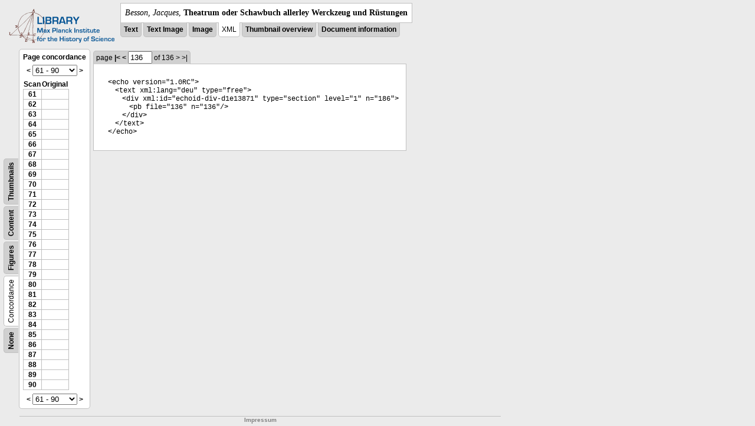

--- FILE ---
content_type: text/html; charset=utf-8
request_url: https://libcoll.mpiwg-berlin.mpg.de/libview?tocMode=concordance&start=61&viewMode=xml&mode=imagepath&url=/mpiwg/online/permanent/library/YD9NH338/pageimg&pn=136
body_size: 20660
content:
<!DOCTYPE html PUBLIC "-//W3C//DTD XHTML 1.0 Transitional//EN"
          "http://www.w3.org/TR/xhtml1/DTD/xhtml1-transitional.dtd">
<html xmlns="http://www.w3.org/1999/xhtml">
<head>
<base href="https://libcoll.mpiwg-berlin.mpg.de/libview/" />

<meta http-equiv="Content-Type" content="text/html; charset=utf-8">
  <title>Besson, Jacques - Theatrum oder Schawbuch allerley Werckzeug und Rüstungen</title>
  <link rel="stylesheet" href="template/docuviewer_css" type="text/css" />
  <script type="text/javascript"
          src="https://libcoll.mpiwg-berlin.mpg.de/libview/template/jquery_js"></script>
  <script type="text/javascript">
            // <!--
            $(document).ready(function() {
                // autosubmit forms
                $('form.autosubmit').find('.autosubmit').change(function() {
                    this.form.submit();
                });
                $('form.autosubmit input[type="submit"]').hide();
            });
        // -->
        </script>
</head>
<body>
  
    <!-- header -->
    <div class="page-head">
      
    <div class="logo">
      <div class="logo">
      <a href="//echo.mpiwg-berlin.mpg.de" target="_blank"><img
    src="https://libcoll.mpiwg-berlin.mpg.de/libview/template/logo.png" /></a>
    </div>
    </div>
    <div class="title-block">
      
      <div class="title"><span><i>Besson, Jacques</i>, </span><b>Theatrum oder Schawbuch allerley Werckzeug und Rüstungen</b></div>
      
      <ul class="view-switcher">
        <li class=""><a href="https://libcoll.mpiwg-berlin.mpg.de/libview?tocMode=concordance&amp;start=61&amp;viewMode=text&amp;mode=imagepath&amp;url=/mpiwg/online/permanent/library/YD9NH338/pageimg&amp;pn=136">Text</a></li>
        <li class=""><a href="https://libcoll.mpiwg-berlin.mpg.de/libview?tocMode=concordance&amp;start=61&amp;viewMode=text_image&amp;mode=imagepath&amp;url=/mpiwg/online/permanent/library/YD9NH338/pageimg&amp;pn=136">Text Image</a></li>  
        <li class=""><a href="https://libcoll.mpiwg-berlin.mpg.de/libview?tocMode=concordance&amp;start=61&amp;viewMode=image&amp;mode=imagepath&amp;url=/mpiwg/online/permanent/library/YD9NH338/pageimg&amp;pn=136">Image</a></li>
        <li class="sel">XML</li>
        <li class=""><a href="https://libcoll.mpiwg-berlin.mpg.de/libview?tocMode=concordance&amp;start=61&amp;viewMode=thumbs&amp;mode=imagepath&amp;url=/mpiwg/online/permanent/library/YD9NH338/pageimg&amp;pn=136">Thumbnail
            overview</a></li>
        <li class=""><a href="https://libcoll.mpiwg-berlin.mpg.de/libview?tocMode=concordance&amp;start=61&amp;viewMode=index&amp;mode=imagepath&amp;url=/mpiwg/online/permanent/library/YD9NH338/pageimg&amp;pn=136">Document information</a></li>
      </ul>
    </div>
  
    </div>
    <div class="page-body">
      <!--table of contents-->
      <div class="col toc">
        <div class="toc-container">
    
    <div class="toc-switcher-col">
      <div class="toc-switcher">
        <ul>
          <li class=""><span><a
    href="https://libcoll.mpiwg-berlin.mpg.de/libview?tocMode=none&amp;start=61&amp;viewMode=xml&amp;mode=imagepath&amp;url=/mpiwg/online/permanent/library/YD9NH338/pageimg&amp;pn=136">None</a></span></li>
          <li class="sel"><span>Concordance</span></li>
          
          
          <li class=""><span><a
    href="https://libcoll.mpiwg-berlin.mpg.de/libview?tocMode=figures&amp;start=61&amp;viewMode=xml&amp;mode=imagepath&amp;url=/mpiwg/online/permanent/library/YD9NH338/pageimg&amp;pn=136">Figures</a></span></li>
          <li class=""><span><a
    href="https://libcoll.mpiwg-berlin.mpg.de/libview?tocMode=text&amp;start=61&amp;viewMode=xml&amp;mode=imagepath&amp;url=/mpiwg/online/permanent/library/YD9NH338/pageimg&amp;pn=136">Content</a></span></li>
          <li class=""><span><a
    href="https://libcoll.mpiwg-berlin.mpg.de/libview?tocMode=thumbs&amp;start=61&amp;viewMode=xml&amp;mode=imagepath&amp;url=/mpiwg/online/permanent/library/YD9NH338/pageimg&amp;pn=136">Thumbnails</a></span></li>
        </ul>
      </div>
    </div>
  
    <!-- block used for main content area -->
    <div class="tocbody concordance">
      <h4>Page concordance</h4>              
      <div class="ruler top">
        
    <form class="autosubmit"
          action="https://libcoll.mpiwg-berlin.mpg.de/libview">
      <input type="hidden" name="tocMode"
             value="concordance" />
      <input type="hidden" name="viewMode" value="xml" />
      <input type="hidden" name="mode" value="imagepath" />
      <input type="hidden" name="url"
             value="/mpiwg/online/permanent/library/YD9NH338/pageimg" />
      <input type="hidden" name="pn" value="136" /> <a
    href="https://libcoll.mpiwg-berlin.mpg.de/libview?tocMode=concordance&amp;start=31&amp;viewMode=xml&amp;mode=imagepath&amp;url=/mpiwg/online/permanent/library/YD9NH338/pageimg&amp;pn=136">&lt;</a> 
      <select class="autosubmit" name="start">
        <option value="1">1 - 30</option>
        <option value="31">31 - 60</option>
        <option selected="selected" value="61">61 - 90</option>
        <option value="91">91 - 120</option>
        <option value="121">121 - 136</option>
        
      </select> <input type="submit" value="Go" /> <a
    href="https://libcoll.mpiwg-berlin.mpg.de/libview?tocMode=concordance&amp;start=91&amp;viewMode=xml&amp;mode=imagepath&amp;url=/mpiwg/online/permanent/library/YD9NH338/pageimg&amp;pn=136">&gt;</a> 
    </form>
  
      </div>
      <div class="content">
        <table class="concordance">
          <tr>
            <th>Scan</th>
            <th>Original</th>
          </tr>
          <tr>
            
              <td><a title="Scan number"
                     href="https://libcoll.mpiwg-berlin.mpg.de/libview?tocMode=concordance&amp;start=61&amp;viewMode=xml&amp;mode=imagepath&amp;url=/mpiwg/online/permanent/library/YD9NH338/pageimg&amp;pn=61">61</a></td>
              <td></td>
            
          </tr>
          <tr>
            
              <td><a title="Scan number"
                     href="https://libcoll.mpiwg-berlin.mpg.de/libview?tocMode=concordance&amp;start=61&amp;viewMode=xml&amp;mode=imagepath&amp;url=/mpiwg/online/permanent/library/YD9NH338/pageimg&amp;pn=62">62</a></td>
              <td></td>
            
          </tr>
          <tr>
            
              <td><a title="Scan number"
                     href="https://libcoll.mpiwg-berlin.mpg.de/libview?tocMode=concordance&amp;start=61&amp;viewMode=xml&amp;mode=imagepath&amp;url=/mpiwg/online/permanent/library/YD9NH338/pageimg&amp;pn=63">63</a></td>
              <td></td>
            
          </tr>
          <tr>
            
              <td><a title="Scan number"
                     href="https://libcoll.mpiwg-berlin.mpg.de/libview?tocMode=concordance&amp;start=61&amp;viewMode=xml&amp;mode=imagepath&amp;url=/mpiwg/online/permanent/library/YD9NH338/pageimg&amp;pn=64">64</a></td>
              <td></td>
            
          </tr>
          <tr>
            
              <td><a title="Scan number"
                     href="https://libcoll.mpiwg-berlin.mpg.de/libview?tocMode=concordance&amp;start=61&amp;viewMode=xml&amp;mode=imagepath&amp;url=/mpiwg/online/permanent/library/YD9NH338/pageimg&amp;pn=65">65</a></td>
              <td></td>
            
          </tr>
          <tr>
            
              <td><a title="Scan number"
                     href="https://libcoll.mpiwg-berlin.mpg.de/libview?tocMode=concordance&amp;start=61&amp;viewMode=xml&amp;mode=imagepath&amp;url=/mpiwg/online/permanent/library/YD9NH338/pageimg&amp;pn=66">66</a></td>
              <td></td>
            
          </tr>
          <tr>
            
              <td><a title="Scan number"
                     href="https://libcoll.mpiwg-berlin.mpg.de/libview?tocMode=concordance&amp;start=61&amp;viewMode=xml&amp;mode=imagepath&amp;url=/mpiwg/online/permanent/library/YD9NH338/pageimg&amp;pn=67">67</a></td>
              <td></td>
            
          </tr>
          <tr>
            
              <td><a title="Scan number"
                     href="https://libcoll.mpiwg-berlin.mpg.de/libview?tocMode=concordance&amp;start=61&amp;viewMode=xml&amp;mode=imagepath&amp;url=/mpiwg/online/permanent/library/YD9NH338/pageimg&amp;pn=68">68</a></td>
              <td></td>
            
          </tr>
          <tr>
            
              <td><a title="Scan number"
                     href="https://libcoll.mpiwg-berlin.mpg.de/libview?tocMode=concordance&amp;start=61&amp;viewMode=xml&amp;mode=imagepath&amp;url=/mpiwg/online/permanent/library/YD9NH338/pageimg&amp;pn=69">69</a></td>
              <td></td>
            
          </tr>
          <tr>
            
              <td><a title="Scan number"
                     href="https://libcoll.mpiwg-berlin.mpg.de/libview?tocMode=concordance&amp;start=61&amp;viewMode=xml&amp;mode=imagepath&amp;url=/mpiwg/online/permanent/library/YD9NH338/pageimg&amp;pn=70">70</a></td>
              <td></td>
            
          </tr>
          <tr>
            
              <td><a title="Scan number"
                     href="https://libcoll.mpiwg-berlin.mpg.de/libview?tocMode=concordance&amp;start=61&amp;viewMode=xml&amp;mode=imagepath&amp;url=/mpiwg/online/permanent/library/YD9NH338/pageimg&amp;pn=71">71</a></td>
              <td></td>
            
          </tr>
          <tr>
            
              <td><a title="Scan number"
                     href="https://libcoll.mpiwg-berlin.mpg.de/libview?tocMode=concordance&amp;start=61&amp;viewMode=xml&amp;mode=imagepath&amp;url=/mpiwg/online/permanent/library/YD9NH338/pageimg&amp;pn=72">72</a></td>
              <td></td>
            
          </tr>
          <tr>
            
              <td><a title="Scan number"
                     href="https://libcoll.mpiwg-berlin.mpg.de/libview?tocMode=concordance&amp;start=61&amp;viewMode=xml&amp;mode=imagepath&amp;url=/mpiwg/online/permanent/library/YD9NH338/pageimg&amp;pn=73">73</a></td>
              <td></td>
            
          </tr>
          <tr>
            
              <td><a title="Scan number"
                     href="https://libcoll.mpiwg-berlin.mpg.de/libview?tocMode=concordance&amp;start=61&amp;viewMode=xml&amp;mode=imagepath&amp;url=/mpiwg/online/permanent/library/YD9NH338/pageimg&amp;pn=74">74</a></td>
              <td></td>
            
          </tr>
          <tr>
            
              <td><a title="Scan number"
                     href="https://libcoll.mpiwg-berlin.mpg.de/libview?tocMode=concordance&amp;start=61&amp;viewMode=xml&amp;mode=imagepath&amp;url=/mpiwg/online/permanent/library/YD9NH338/pageimg&amp;pn=75">75</a></td>
              <td></td>
            
          </tr>
          <tr>
            
              <td><a title="Scan number"
                     href="https://libcoll.mpiwg-berlin.mpg.de/libview?tocMode=concordance&amp;start=61&amp;viewMode=xml&amp;mode=imagepath&amp;url=/mpiwg/online/permanent/library/YD9NH338/pageimg&amp;pn=76">76</a></td>
              <td></td>
            
          </tr>
          <tr>
            
              <td><a title="Scan number"
                     href="https://libcoll.mpiwg-berlin.mpg.de/libview?tocMode=concordance&amp;start=61&amp;viewMode=xml&amp;mode=imagepath&amp;url=/mpiwg/online/permanent/library/YD9NH338/pageimg&amp;pn=77">77</a></td>
              <td></td>
            
          </tr>
          <tr>
            
              <td><a title="Scan number"
                     href="https://libcoll.mpiwg-berlin.mpg.de/libview?tocMode=concordance&amp;start=61&amp;viewMode=xml&amp;mode=imagepath&amp;url=/mpiwg/online/permanent/library/YD9NH338/pageimg&amp;pn=78">78</a></td>
              <td></td>
            
          </tr>
          <tr>
            
              <td><a title="Scan number"
                     href="https://libcoll.mpiwg-berlin.mpg.de/libview?tocMode=concordance&amp;start=61&amp;viewMode=xml&amp;mode=imagepath&amp;url=/mpiwg/online/permanent/library/YD9NH338/pageimg&amp;pn=79">79</a></td>
              <td></td>
            
          </tr>
          <tr>
            
              <td><a title="Scan number"
                     href="https://libcoll.mpiwg-berlin.mpg.de/libview?tocMode=concordance&amp;start=61&amp;viewMode=xml&amp;mode=imagepath&amp;url=/mpiwg/online/permanent/library/YD9NH338/pageimg&amp;pn=80">80</a></td>
              <td></td>
            
          </tr>
          <tr>
            
              <td><a title="Scan number"
                     href="https://libcoll.mpiwg-berlin.mpg.de/libview?tocMode=concordance&amp;start=61&amp;viewMode=xml&amp;mode=imagepath&amp;url=/mpiwg/online/permanent/library/YD9NH338/pageimg&amp;pn=81">81</a></td>
              <td></td>
            
          </tr>
          <tr>
            
              <td><a title="Scan number"
                     href="https://libcoll.mpiwg-berlin.mpg.de/libview?tocMode=concordance&amp;start=61&amp;viewMode=xml&amp;mode=imagepath&amp;url=/mpiwg/online/permanent/library/YD9NH338/pageimg&amp;pn=82">82</a></td>
              <td></td>
            
          </tr>
          <tr>
            
              <td><a title="Scan number"
                     href="https://libcoll.mpiwg-berlin.mpg.de/libview?tocMode=concordance&amp;start=61&amp;viewMode=xml&amp;mode=imagepath&amp;url=/mpiwg/online/permanent/library/YD9NH338/pageimg&amp;pn=83">83</a></td>
              <td></td>
            
          </tr>
          <tr>
            
              <td><a title="Scan number"
                     href="https://libcoll.mpiwg-berlin.mpg.de/libview?tocMode=concordance&amp;start=61&amp;viewMode=xml&amp;mode=imagepath&amp;url=/mpiwg/online/permanent/library/YD9NH338/pageimg&amp;pn=84">84</a></td>
              <td></td>
            
          </tr>
          <tr>
            
              <td><a title="Scan number"
                     href="https://libcoll.mpiwg-berlin.mpg.de/libview?tocMode=concordance&amp;start=61&amp;viewMode=xml&amp;mode=imagepath&amp;url=/mpiwg/online/permanent/library/YD9NH338/pageimg&amp;pn=85">85</a></td>
              <td></td>
            
          </tr>
          <tr>
            
              <td><a title="Scan number"
                     href="https://libcoll.mpiwg-berlin.mpg.de/libview?tocMode=concordance&amp;start=61&amp;viewMode=xml&amp;mode=imagepath&amp;url=/mpiwg/online/permanent/library/YD9NH338/pageimg&amp;pn=86">86</a></td>
              <td></td>
            
          </tr>
          <tr>
            
              <td><a title="Scan number"
                     href="https://libcoll.mpiwg-berlin.mpg.de/libview?tocMode=concordance&amp;start=61&amp;viewMode=xml&amp;mode=imagepath&amp;url=/mpiwg/online/permanent/library/YD9NH338/pageimg&amp;pn=87">87</a></td>
              <td></td>
            
          </tr>
          <tr>
            
              <td><a title="Scan number"
                     href="https://libcoll.mpiwg-berlin.mpg.de/libview?tocMode=concordance&amp;start=61&amp;viewMode=xml&amp;mode=imagepath&amp;url=/mpiwg/online/permanent/library/YD9NH338/pageimg&amp;pn=88">88</a></td>
              <td></td>
            
          </tr>
          <tr>
            
              <td><a title="Scan number"
                     href="https://libcoll.mpiwg-berlin.mpg.de/libview?tocMode=concordance&amp;start=61&amp;viewMode=xml&amp;mode=imagepath&amp;url=/mpiwg/online/permanent/library/YD9NH338/pageimg&amp;pn=89">89</a></td>
              <td></td>
            
          </tr>
          <tr>
            
              <td><a title="Scan number"
                     href="https://libcoll.mpiwg-berlin.mpg.de/libview?tocMode=concordance&amp;start=61&amp;viewMode=xml&amp;mode=imagepath&amp;url=/mpiwg/online/permanent/library/YD9NH338/pageimg&amp;pn=90">90</a></td>
              <td></td>
            
          </tr>
        </table>
      </div>
      <div class="ruler bottom">
        
    <form class="autosubmit"
          action="https://libcoll.mpiwg-berlin.mpg.de/libview">
      <input type="hidden" name="tocMode"
             value="concordance" />
      <input type="hidden" name="viewMode" value="xml" />
      <input type="hidden" name="mode" value="imagepath" />
      <input type="hidden" name="url"
             value="/mpiwg/online/permanent/library/YD9NH338/pageimg" />
      <input type="hidden" name="pn" value="136" /> <a
    href="https://libcoll.mpiwg-berlin.mpg.de/libview?tocMode=concordance&amp;start=31&amp;viewMode=xml&amp;mode=imagepath&amp;url=/mpiwg/online/permanent/library/YD9NH338/pageimg&amp;pn=136">&lt;</a> 
      <select class="autosubmit" name="start">
        <option value="1">1 - 30</option>
        <option value="31">31 - 60</option>
        <option selected="selected" value="61">61 - 90</option>
        <option value="91">91 - 120</option>
        <option value="121">121 - 136</option>
        
      </select> <input type="submit" value="Go" /> <a
    href="https://libcoll.mpiwg-berlin.mpg.de/libview?tocMode=concordance&amp;start=91&amp;viewMode=xml&amp;mode=imagepath&amp;url=/mpiwg/online/permanent/library/YD9NH338/pageimg&amp;pn=136">&gt;</a> 
    </form>
  
      </div>
    </div>
  </div>
      </div>

      <!-- text page -->
      <div class="col main">
        <div class="ruler top">
          
    <form class="autosubmit"
          action="https://libcoll.mpiwg-berlin.mpg.de/libview">
      <input type="hidden" name="tocMode"
             value="concordance" />
      <input type="hidden" name="start" value="61" />
      <input type="hidden" name="viewMode" value="xml" />
      <input type="hidden" name="mode" value="imagepath" />
      <input type="hidden" name="url"
             value="/mpiwg/online/permanent/library/YD9NH338/pageimg" /> <span class="ruler-main">page <a
    href="https://libcoll.mpiwg-berlin.mpg.de/libview?tocMode=concordance&amp;start=61&amp;viewMode=xml&amp;mode=imagepath&amp;url=/mpiwg/online/permanent/library/YD9NH338/pageimg&amp;pn=1">|&lt;</a>  <a
    href="https://libcoll.mpiwg-berlin.mpg.de/libview?tocMode=concordance&amp;start=61&amp;viewMode=xml&amp;mode=imagepath&amp;url=/mpiwg/online/permanent/library/YD9NH338/pageimg&amp;pn=135">&lt;</a> 
        <input class="autosubmit" size="3" type="text"
               name="pn" value="136" />  <input type="submit" value="Go" /> of 136  <span>&gt;</span>  <span>&gt;|</span>
      </span>
      <!-- ruler-main -->
    </form>
  
        </div>
        <div class="content xml">
          
          <body><ul class="xml element">&lt;<span class="xml elementName">echo</span><span class="xml attributeName"> version</span>="<span class="xml attributeValue">1.0RC</span>"&gt;<ul class="xml element">&lt;<span class="xml elementName">text</span><span class="xml attributeName"> xml:lang</span>="<span class="xml attributeValue">deu</span>"<span class="xml attributeName"> type</span>="<span class="xml attributeValue">free</span>"&gt;<ul class="xml element">&lt;<span class="xml elementName">div</span><span class="xml attributeName"> xml:id</span>="<span class="xml attributeValue">echoid-div-d1e13871</span>"<span class="xml attributeName"> type</span>="<span class="xml attributeValue">section</span>"<span class="xml attributeName"> level</span>="<span class="xml attributeValue">1</span>"<span class="xml attributeName"> n</span>="<span class="xml attributeValue">186</span>"&gt;<ul class="xml element">&lt;<span class="xml elementName">pb</span><span class="xml attributeName"> file</span>="<span class="xml attributeValue">136</span>"<span class="xml attributeName"> n</span>="<span class="xml attributeValue">136</span>"/&gt;</ul>&lt;/<span class="xml elementName">div</span>&gt;</ul>&lt;/<span class="xml elementName">text</span>&gt;</ul>&lt;/<span class="xml elementName">echo</span>&gt;</ul></body>
        </div>
      </div>
      <!-- col-main -->

      <!-- right-side options -->
      <div class="col buttons">
        <!--"BEGIN TEXT SIZE"-->
        <!-- <div class="options">
          <h4>Text size</h4>
          <ul class="fsizer">
            <li>
              <a href="javascript:fontSize(12);" class="fs_sml">S</a>
            </li>
            <li>
              <a href="javascript:fontSize(14);" class="fs_med">M</a>
            </li>
            <li>
              <a href="javascript:fontSize(16);" class="fs_lrg">L</a>
            </li>
          </ul>
        </div> -->
        <!--"END TEXT SIZE"-->

      </div>
      <!-- /col-right -->

    </div>
    <!-- /page-body -->

    

    
      <!-- footer -->
      <div class="footer">
      <div class="content">
	<a href="https://www.mpiwg-berlin.mpg.de/page/imprint" target="_blank">Impressum</a>
      </div>
    </div>
    
  
</body>

</html>
